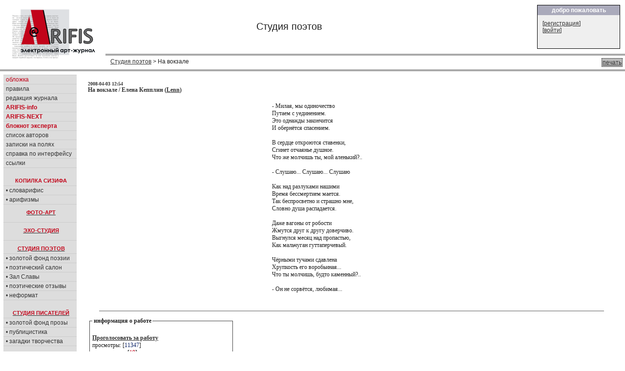

--- FILE ---
content_type: text/html; charset=cp1251
request_url: https://arifis.ru/work.php?action=view&id=10915
body_size: 8358
content:







<!DOCTYPE HTML PUBLIC "-//W3C//DTD HTML 4.01 Transitional//EN">
<html>
<head>
<meta http-equiv="Content-Type" content="text/html; charset=windows-1251">
<link rel="stylesheet" type="text/css" href="/include/arifis2.css">
<title>Arifis.ru - Студия поэтов &gt; На вокзале</title>



  



<style>
td.bodynav{
    padding-left: 20px; 
    padding-top:10px;
    vertical-align: top;
    font-family:tahoma;
    font-size:12px;
}
div.text
{
    font-family:tahoma;
    font-size:12px;
    font-weight: normal;
}




</style>
<!--script src="https://www.google-analytics.com/urchin.js" type="text/javascript">
</script-->
<script type="text/javascript">
_uacct = "UA-113881-1";
urchinTracker();
</script>
<script src="/include/reply.js" type="text/javascript">
</script>

    <script type="text/javascript" src="/fancybox/lib/jquery-1.8.0.min.js"></script>
    <script type="text/javascript" src="/fancybox/lib/jquery.mousewheel-3.0.6.pack.js"></script>
    <script type="text/javascript" src="/fancybox/source/jquery.fancybox.js?v=2.1.0"></script>
    <link rel="stylesheet" type="text/css" href="/fancybox/source/jquery.fancybox.css?v=2.1.0" media="screen" />
    <link rel="stylesheet" type="text/css" href="/fancybox/source/helpers/jquery.fancybox-buttons.css?v=1.0.3" />
    <script type="text/javascript" src="/fancybox/source/helpers/jquery.fancybox-buttons.js?v=1.0.3"></script>
    <link rel="stylesheet" type="text/css" href="/fancybox/source/helpers/jquery.fancybox-thumbs.css?v=1.0.6" />
    <script type="text/javascript" src="/fancybox/source/helpers/jquery.fancybox-thumbs.js?v=1.0.6"></script>
    <meta name="yandex-verification" content="83c0af9d9f39b5c9" />

    <script type="text/javascript">
        $(document).ready(function() {
            $(".pic1").fancybox({
                helpers: {
                    title   : {type : 'inside'},
                    overlay : {speedOut : 0},
//                    thumbs  : {width   : 50, height  : 50}
                    }
            });
        });

    </script>

</head>

<body marginheight="0" marginwidth="0">
<table width="100%" height="100" border="0" cellpadding="0" cellspacing="0">
  <tr>
  <td>


<table width="100%" height="100" border="0" cellpadding="0" cellspacing="0" >
  <tr valign=top>
    <td width="200" align=left style="padding:8;padding-bottom:5;"><a href=/><image src=/image2/logo.gif border=0></a></td>
    <td width="90%"  align="right">

        <table width="100%" border="0" cellpadding="0" cellspacing="0" >
          <tr>
            <td width=70% style="font-size:20;padding:2;padding-left:10;text-align:center">
            Студия поэтов            </td>
            <td align=right>
                   <table width=100% height=100% class=box border="0" cellpadding="0" cellspacing="0" style="width:170;height:90">
                   <tr><th>добро пожаловать</th></tr>
                   <tr><td>
                   
                              

[<a href="/login.php?action=agreement" class="white" title="">регистрация</a>]<br>
[<a href="/login.php?action=formlogin" class="white">войти</a>]



                   </td></tr></table>

            </td>
            </tr>
            <tr>
            <td colspan=2 style="background:#aaaaaa;color:white;font-size:20;padding:2;padding-left:180;height:3px;">
            </td>
            </tr>
            <tr >
            <td colspan=2 style="padding:5;padding-left:10;">
            <div style='float:right;padding:1px;background-color:#bbbbbb;border: black dotted 1px;margin-left:3px;'><a href="/work.php?action=view&id=10915&print=yes" target="_blank"> печать </a></div>
            <a href=/work.php?action=browse&topic=1>Студия поэтов</a> &gt; На вокзале            </td>
          </tr>
        </table>
<!--
<table width=100% height=100% class=box border="0" cellpadding="0" cellspacing="0" style="width:200;height:120;">
<tr><th>новое в журнале</th></tr>
<tr><td>
Словарифис<br>
Новаризмы<br>
</td></tr></table>
-->
    </td>
  </tr>
  <tr>
    <td colspan=2 style="background:#aaaaaa;color:white;font-size:20;padding:2;padding-left:180;height:3px;">
    </td>
  </tr>
</table>



<table width="100%"  border="0" cellpadding="0" cellspacing="0" class=maintable style="padding:7">

   <tr>
    <td colspan="5"  align="left" valign="top" style="margin-left:0px;">

    
<!-- navBar div -->
<table width="100%"  border="0" cellspacing="0" cellpadding="0" >
  <tr  valign=top   >
    <td id=NavBar align=left style="width:250;border:1 solid black;background-color: #dddddd;" width=15%>


<table width="150"  border="0" cellspacing="0" cellpadding="0" >
  <tr  valign=top  >
    <td width=100%>

<!-- конец меню -->

  <div id="sectionLinks">
    <ul>
      <li><a href="/"><em>обложка</em></a></li>
      <li><a href="/rules.php">правила</a></li>
      <li><a href="/editors.php">редакция&nbsp;журнала</a></li>
      <li><a href="/info.php"><em><b>ARIFIS-info</b></em></a></li>
      <li><a href="https://next.arifis.ru/"><em><b>ARIFIS-NEXT</b></em></a></li>
      <li><a href="/expert.php"><em><b>блокнот&nbsp;эксперта</b></em></a></li>
      <li><a href="/users.php">список авторов</a></li>
      <li><a href="/diaries.php">записки на полях</a></li>
      <li><a href="/help.php">справка по интерфейсу</a></li> 
      <li><a href="/links.php">ссылки</a></li>
        
    </ul>
  </div>


  <h4 class=menuhead style="padding: 20px 0px 4px 4px;margin: 0px 0px 0px 0px;">КОПИЛКА СИЗИФА</h4>
  <div id="sectionLinks">
    <ul>
      <li><a href="/slovarifis.php">&#8226;&nbsp;словарифис</a></li>
      <li><a href="/arifizmy.php">&#8226;&nbsp;арифизмы</a></li>
    </ul>
  </div>

  <a href="/work.php?topic=4"><h4 class=menuhead style="padding: 10px 0px 4px 4px;margin: 0px 0px 0px 0px;">ФОТО-АРТ</h4></a>

  <a href="/work.php?topic=8"><h4 class=menuhead style="padding: 10px 0px 4px 4px;margin: 10px 0px 0px 0px;border-top:1px #ccc solid;">ЭХО-СТУДИЯ</h4></a>

  <a href="/work.php?topic=1" ><h4 class=menuhead style="padding: 10px 0px 4px 4px;margin: 10px 0px 0px 0px;border-top:1px #ccc solid;">СТУДИЯ ПОЭТОВ</h4></a>
  <div id="sectionLinks">
    <ul>
      <li><a href="/work.php?topic=1&best=yes">&#8226;&nbsp;золотой&nbsp;фонд&nbsp;поэзии</a></li>
      <li><a href="/salon.php">&#8226;&nbsp;поэтический&nbsp;салон</a></li>
      <li><a href="/salon.php?action=browse">&#8226;&nbsp;Зал&nbsp;Славы</a></li>
      <li><a href="/work.php?topic=6">&#8226;&nbsp;поэтические&nbsp;отзывы</a></li> 
      <li><a href="/work.php?topic=7">&#8226;&nbsp;неформат</a></li> 
    </ul>
  </div>



  <a href="/work.php?topic=2"><h4 class=menuhead style="padding: 20px 0px 4px 4px;margin: 0px 0px 0px 0px;">СТУДИЯ ПИСАТЕЛЕЙ</h4></a>
  <div id="sectionLinks">
    <ul>
      <li><a href="/work.php?topic=2&best=yes">&#8226;&nbsp;золотой&nbsp;фонд&nbsp;прозы</a></li>
      <li><a href="/work.php?topic=5">&#8226;&nbsp;публицистика</a></li>
      <li><a href="/artic.php">&#8226;&nbsp;загадки&nbsp;творчества</a></li>
    </ul>
  </div>

  <a href="/work.php?topic=3"><h4 class=menuhead style="padding: 20px 0px 4px 4px;margin: 0px 0px 0px 0px;">СТУДИЯ ХУДОЖНИКОВ</h4></a>
  <div id="sectionLinks">
    <ul>
      <li><a href="/work.php?topic=3&best=yes">&#8226;&nbsp;золотая&nbsp;коллекция</a></li>
      <!--li><a href="/gall.php">&#8226;&nbsp;персональные&nbsp;выставки</a></li-->
      <li><a href="/work.php?topic=10">&#8226;&nbsp;мастер-класс</a></li>
    </ul>
  </div>

  <a href="/muswork.php"><h4 class=menuhead style="padding: 20px 0px 4px 4px;margin: 0px 0px 0px 0px;">МУЗЫКАЛЬНАЯ СТУДИЯ</h4></a>

  <a href="/humor.php" ><h4 class=menuhead style="padding: 10px 0px 4px 4px;margin: 10px 0px 0px 0px;border-top:1px #ccc solid;">СМЕХО-СТУДИЯ</h4></a>
  <div id="sectionLinks">
    <ul>
      <li><a href="/work.php?topic=11">&#8226;&nbsp;веселые&nbsp;картинки</a></li>
      <li><a href="/work.php?topic=12">&#8226;&nbsp;графомания</a></li> 
      <li><a href="/gtopic.php">&#8226;&nbsp;литературные&nbsp;игры</a></li> 
    </ul>
  </div>


  <div id="sectionLinks" style="padding: 20px 0px 0px 0px;margin: 0px 0px 0px 0px;">
    <ul>
<!--      <li><a href="/newftopic.php"><b>форум</b></a></li> -->
      <li><a href='/cont.php'><em><b>конкурсы журнала</b></em></a></li>
      <li><a href="/daily.php"><b>ЕЖЕДНЕВНИК</b></a></li> 
      <li><a href="/best.php"><b>лента&nbsp;комментариев</b></a></li> 
      <li><a href="/bestuser.php">мегарейтинг</a></li> 
    </ul>
  </div>

<br>

<div id="search">

<FORM NAME="web" METHOD="get" ACTION="https://www.yandex.ru/yandsearch">
<BR> 
<B>искать в <em>Я</em>ndex'е:</B><BR><INPUT TYPE="text" NAME="text" SIZE=10 VALUE="" MAXLENGTH=160> 
<INPUT TYPE=SUBMIT VALUE="->"> 
<INPUT TYPE="hidden" NAME="serverurl" VALUE="https://arifis.ru">
<INPUT TYPE="hidden" NAME="server_name" VALUE="Arifis"> 
<INPUT TYPE="hidden" NAME="referrer1" VALUE="https://arifis.ru">
<INPUT TYPE="hidden" NAME="referrer2" VALUE="Arifis"> 
</FORM>  
</div> 


  <div id="sectionOnline">
    <h4 class=menuhead>участники on-line:</h4>
    <ul><li>Гостей: 3</li>    
  </div>      

  

<!-- Yandex.Metrika counter -->
<script type="text/javascript">
    (function (d, w, c) {
        (w[c] = w[c] || []).push(function() {
            try {
                w.yaCounter152862 = new Ya.Metrika({
                    id:152862,
                    clickmap:true,
                    trackLinks:true,
                    accurateTrackBounce:true
                });
            } catch(e) { }
        });

        var n = d.getElementsByTagName("script")[0],
            s = d.createElement("script"),
            f = function () { n.parentNode.insertBefore(s, n); };
        s.type = "text/javascript";
        s.async = true;
        s.src = "https://mc.yandex.ru/metrika/watch.js";

        if (w.opera == "[object Opera]") {
            d.addEventListener("DOMContentLoaded", f, false);
        } else { f(); }
    })(document, window, "yandex_metrika_callbacks");
</script>
<noscript><div><img src="https://mc.yandex.ru/watch/152862" style="position:absolute; left:-9999px;" alt="" /></div></noscript>
<!-- /Yandex.Metrika counter -->



<!-- google -->




<br>


<br>
<center>


<br><br>



</center>
</div>
<!--end navBar div -->
<br>
</td></tr></table>

</td>
<td class=bodynav style="width:100%; padding-right: 10px;">


   
<div class=worktitle><div style='float:right'></div><small>2008-04-03 12:54</small><br>На вокзале</font>&nbsp;/&nbsp;Елена  Кепплин (<a href=/user/Lenn title='Елена  Кепплин, Автор '>Lenn</a>)</div><br><a id='1'><div class=text><center><div style='width:30%;text-align:left;'><nobr>- Милая, мы одиночество</nobr><br><nobr>Путаем с уединением.</nobr><br><nobr>Это однажды закончится</nobr><br><nobr>И обернётся спасением.</nobr><br><nobr></nobr><br><nobr>В сердце откроются ставенки,</nobr><br><nobr>Сгинет отчаянье душное.</nobr><br><nobr>Что же молчишь ты, мой аленький?..</nobr><br><nobr></nobr><br><nobr>- Слушаю... Слушаю... Слушаю</nobr><br><nobr></nobr><br><nobr>Как над разлуками нашими</nobr><br><nobr>Время бессмертием мается.</nobr><br><nobr>Так беспросветно и страшно мне,</nobr><br><nobr>Словно душа распадается.</nobr><br><nobr></nobr><br><nobr>Даже вагоны от робости</nobr><br><nobr>Жмутся друг к другу доверчиво.</nobr><br><nobr>Выгнулся месяц над пропастью,</nobr><br><nobr>Как мальчуган гуттаперчевый.</nobr><br><nobr></nobr><br><nobr>Чёрными тучами сдавлена</nobr><br><nobr>Хрупкость его воробьиная...</nobr><br><nobr>Что ты молчишь, будто каменный?..</nobr><br><nobr></nobr><br><nobr>- Он не сорвётся, любимая...</nobr><br><nobr></nobr><br><nobr></nobr><br></div></center></div><hr class=bhr><table border=0><tr><td width=300><div style='width:300px;'><fieldset class=info><legend>информация о работе</legend> <em><b></b></em><br><a href=/work.php?topic=1&subtopic=&id=10915&action=vote target=ifr title=''><b>Проголосовать за работу</b></a><br>просмотры: [<span class='views'>11347</span>]<br>комментарии: [<span class='comments'>19</span>]<br>голосов: [<span class='voices'>14</span>]<br><small>(Vospitalka, LeonidPetren, Uchilka, kuniaev, Listikov, Rakhmanin, NinaArt, Youri, MSI, AlexDalinsky, elida, Arifis, Gavronski, Wolem)</small><br>закладки:  [4] <br><small>(Jana, NinaArt, urasova, Wolem)</small><br></fieldset></div></td><td valign=top><br></td></tr></table><hr class=bhr><br><font size=+1><b>Комментарии</b></font> (выбрать просмотр комментариев <a href=/work.php?action=view&id=10915&mode=plain#comments id=comments>списком, новые сверху</a>)<br><br><div style='padding-left:0;padding-right:50px;'><table class=comment cellpadding=0 cellspacing=0 border=0  style=''><tr height=60><td width=120 valign=top align=center><strong><a href=/user/Vospitalka title='Куралова Светлана , Автор '>Vospitalka</a></strong><br><br></strong></td><td width=90%><small>&nbsp;2008-04-03 13:24 </small><br><em>!!</em>  Только гуттаперчЕвый:))))))<br><br><div style='width:100%;'><small> <a onclick='quickreply("76636"); return false;' href='/work.php?action=view&id=10915#c76636'><img src=/images/key-reply-s.gif title='ответить' border=0> ответить</a></small></div></td></tr></table></div><div id=76636 name=76636></div><div style='padding-left:30;padding-right:50px;'><table class=comment cellpadding=0 cellspacing=0 border=0  style=''><tr height=60><td width=120 valign=top align=center><strong><a href=/user/Lenn title='Елена  Кепплин, Автор '>Lenn</a></strong><br><br></strong></td><td width=90%><small>&nbsp;2008-04-04 12:51 </small><br>Света, ох.... знаю же! Спасиб!<br><br><div style='width:100%;'><small> <a onclick='quickreply("76703"); return false;' href='/work.php?action=view&id=10915#c76703'><img src=/images/key-reply-s.gif title='ответить' border=0> ответить</a></small></div></td></tr></table></div><div id=76703 name=76703></div><div style='padding-left:0;padding-right:50px;'><table class=comment cellpadding=0 cellspacing=0 border=0  style=''><tr height=60><td width=120 valign=top align=center><strong>Jana</strong><br><br></strong></td><td width=90%><small>&nbsp;2008-04-03 19:47 </small><br>+<em>!</em><br><br><div style='width:100%;'><small> <a onclick='quickreply("76650"); return false;' href='/work.php?action=view&id=10915#c76650'><img src=/images/key-reply-s.gif title='ответить' border=0> ответить</a></small></div></td></tr></table></div><div id=76650 name=76650></div><div style='padding-left:30;padding-right:50px;'><table class=comment cellpadding=0 cellspacing=0 border=0  style=''><tr height=60><td width=120 valign=top align=center><strong><a href=/user/Lenn title='Елена  Кепплин, Автор '>Lenn</a></strong><br><br></strong></td><td width=90%><small>&nbsp;2008-04-04 12:52 </small><br>Jana............<br><br><br><div style='width:100%;'><small> <a onclick='quickreply("76704"); return false;' href='/work.php?action=view&id=10915#c76704'><img src=/images/key-reply-s.gif title='ответить' border=0> ответить</a></small></div></td></tr></table></div><div id=76704 name=76704></div><div style='padding-left:0;padding-right:50px;'><table class=comment cellpadding=0 cellspacing=0 border=0  style=''><tr height=60><td width=120 valign=top align=center><strong><a href=/user/Rakhmanin title='Рахманин Олег, Автор '>Rakhmanin</a></strong><br><br></strong></td><td width=90%><small>&nbsp;2008-04-03 23:26 </small><br>Аплодисменты..крещендо.........:)Сильно, пронзительно, точно..:)&quot;...И короткую песню разлуки паровозные пели гудки&quot;.../А. Ахматова...... В твоем стихотворении даже облака, набежавшие на месяц, пропахли паровозным дымом и креозотом бесконечной рулетки железнодорожного пути, которой мы меряем пространство между вселенными встреч и расставаний..:)<br>Удачи!.:)<br><br><div style='width:100%;'><small> <a onclick='quickreply("76658"); return false;' href='/work.php?action=view&id=10915#c76658'><img src=/images/key-reply-s.gif title='ответить' border=0> ответить</a></small></div></td></tr></table></div><div id=76658 name=76658></div><div style='padding-left:30;padding-right:50px;'><table class=comment cellpadding=0 cellspacing=0 border=0  style=''><tr height=60><td width=120 valign=top align=center><strong><a href=/user/Lenn title='Елена  Кепплин, Автор '>Lenn</a></strong><br><br></strong></td><td width=90%><small>&nbsp;2008-04-04 12:54 </small><br>Олеж, ты как развернёшься с отзывом, аж дух захватыват:) <br><br>Спасиб тебе большой! <br><br><div style='width:100%;'><small> <a onclick='quickreply("76705"); return false;' href='/work.php?action=view&id=10915#c76705'><img src=/images/key-reply-s.gif title='ответить' border=0> ответить</a></small></div></td></tr></table></div><div id=76705 name=76705></div><div style='padding-left:0;padding-right:50px;'><table class=comment cellpadding=0 cellspacing=0 border=0  style=''><tr height=60><td width=120 valign=top align=center><strong><a href=/user/VKondakov title='Владимир Кондаков, Автор. Хранитель журнала '>VKondakov</a></strong><br><br></strong></td><td width=90%><small>&nbsp;2008-04-04 11:59 </small><br>Концовка ...подгуляла... А так, ничего... Неплохо...<br><br><div style='width:100%;'><small> <a onclick='quickreply("76693"); return false;' href='/work.php?action=view&id=10915#c76693'><img src=/images/key-reply-s.gif title='ответить' border=0> ответить</a></small></div></td></tr></table></div><div id=76693 name=76693></div><div style='padding-left:30;padding-right:50px;'><table class=comment cellpadding=0 cellspacing=0 border=0  style=''><tr height=60><td width=120 valign=top align=center><strong><a href=/user/Lenn title='Елена  Кепплин, Автор '>Lenn</a></strong><br><br></strong></td><td width=90%><small>&nbsp;2008-04-04 12:54 </small><br>Да-да, хорошо даже:)Концовка на месте стоит, не гуляет)<br><br><br><div style='width:100%;'><small> <a onclick='quickreply("76706"); return false;' href='/work.php?action=view&id=10915#c76706'><img src=/images/key-reply-s.gif title='ответить' border=0> ответить</a></small></div></td></tr></table></div><div id=76706 name=76706></div><div style='padding-left:0;padding-right:50px;'><table class=comment cellpadding=0 cellspacing=0 border=0  style=''><tr height=60><td width=120 valign=top align=center><strong><a href=/user/Yucca title='Ирина Рогова, Редактор  и куратор литературных рубрик и конкурсов журнала.   Лауреат премии «GOLDEN ARIFIS» «За ценный вклад в становление и развитие журнала»Победитель поэтического конкурса «Образ друга».Победитель конкурса короткого прозаического упражнения - «Последняя фраза».Победитель конкурса прозы «Рождественская сказка»Победитель поэтического конкурса «И сердца первая любовь...» Победитель фотоконкурса «Необычное в обычном или вещизм как искусство.» '>Yucca</a></strong><br><br></strong></td><td width=90%><small>&nbsp;2008-04-04 14:27 </small><br>Лен, или гуттаперчевый или хрупкий, что-то одно надо бы ))<br><br><div style='width:100%;'><small> <a onclick='quickreply("76709"); return false;' href='/work.php?action=view&id=10915#c76709'><img src=/images/key-reply-s.gif title='ответить' border=0> ответить</a></small></div></td></tr></table></div><div id=76709 name=76709></div><div style='padding-left:30;padding-right:50px;'><table class=comment cellpadding=0 cellspacing=0 border=0  style=''><tr height=60><td width=120 valign=top align=center><strong><a href=/user/Lenn title='Елена  Кепплин, Автор '>Lenn</a></strong><br><br></strong></td><td width=90%><small>&nbsp;2008-04-06 12:03 </small><br>Ирина,не знаю, что надо...:)Мож,не заострять внимания?......<br><br><br><div style='width:100%;'><small> <a onclick='quickreply("76820"); return false;' href='/work.php?action=view&id=10915#c76820'><img src=/images/key-reply-s.gif title='ответить' border=0> ответить</a></small></div></td></tr></table></div><div id=76820 name=76820></div><div style='padding-left:0;padding-right:50px;'><table class=comment cellpadding=0 cellspacing=0 border=0  style=''><tr height=60><td width=120 valign=top align=center><strong><a href=/user/elida title='Элиана Долинная, Автор '>elida</a></strong><br><br></strong></td><td width=90%><small>&nbsp;2008-04-05 13:39 </small><br>Ленн, ЧУДНО, КАК И ВСЁ ТВОЁ<em></em><br><br><div style='width:100%;'><small> <a onclick='quickreply("76758"); return false;' href='/work.php?action=view&id=10915#c76758'><img src=/images/key-reply-s.gif title='ответить' border=0> ответить</a></small></div></td></tr></table></div><div id=76758 name=76758></div><div style='padding-left:30;padding-right:50px;'><table class=comment cellpadding=0 cellspacing=0 border=0  style=''><tr height=60><td width=120 valign=top align=center><strong><a href=/user/Lenn title='Елена  Кепплин, Автор '>Lenn</a></strong><br><br></strong></td><td width=90%><small>&nbsp;2008-04-06 12:04 </small><br>Элида, спасибо......<br><br><div style='width:100%;'><small> <a onclick='quickreply("76821"); return false;' href='/work.php?action=view&id=10915#c76821'><img src=/images/key-reply-s.gif title='ответить' border=0> ответить</a></small></div></td></tr></table></div><div id=76821 name=76821></div><div style='padding-left:0;padding-right:50px;'><table class=comment cellpadding=0 cellspacing=0 border=0  style=''><tr height=60><td width=120 valign=top align=center><strong><a href=/user/VKondakov title='Владимир Кондаков, Автор. Хранитель журнала '>VKondakov</a></strong><br><br></strong></td><td width=90%><small>&nbsp;2008-04-06 04:21 </small><br><br><br>Комм вывешиваю повторно ...без ошибок. Буду признателен модератору, тому, кто исправит мою оплошность и оставит просто <b>вот этот</b> комм.<br><br>Лен, или &quot;Милый мой, ....&quot; или &quot;Что же молчишь ты, моя аленькая?..&quot;<br>Или это две подружки разговаривают?<br>Про концовку я сказал в том смысле, что не о месяце речь ты вела, чтобы им заканчивать &ndash; и мысль, и стихотворение. <br>Да и зачем тебе этакое кокетливое завершение стиха? <br>Зачем тебе эта глубокая мысль в мелкой воде?<br><br>Твои стихи и без глубокомыслия на твоём лобике ...хороши. <br>Чего ж их виньетками украшать? <br>Не понимаю.<br><br>В.<br> <br><br><br><div style='width:100%;'><small> <a onclick='quickreply("76810"); return false;' href='/work.php?action=view&id=10915#c76810'><img src=/images/key-reply-s.gif title='ответить' border=0> ответить</a></small></div></td></tr></table></div><div id=76810 name=76810></div><div style='padding-left:30;padding-right:50px;'><table class=comment cellpadding=0 cellspacing=0 border=0  style=''><tr height=60><td width=120 valign=top align=center><strong><a href=/user/Lenn title='Елена  Кепплин, Автор '>Lenn</a></strong><br><br></strong></td><td width=90%><small>&nbsp;2008-04-06 12:01 </small><br>Разграничить диалог по мужским и женским признакам помогают знаки препинания в начале каждого монолога, обрати на них внимание… При чтении вслух, чтобы слушателям было яснее – плавно поднимаю до уровня груди правую руку и меняю тон голоса)Не верю,что ты не понял, кто ведёт диалог. Аленький – меня так называют, никуда не деться. <br>А когда плохо, то иногда хочется оказаться вне этой плохой, отчаянной ситуации. И в попытке отстраниться  от неё, стоя, как ты говоришь, в мелкой воде – взять и не только нырнуть, но и зарыться с головой в песок, увеличив ненароком глубину водоёма. Говоря просче – хочется отвернуться, увидеть что-то другое, подумать о другом, сказать о другом, и если я вижу красивость, то говорю о ней. Увидела бы уродство – сказала бы, да всё, что угодно, чтобы не сорваться, ведь людям тоже надо быть осторожнее.. <br>Это не кокетливость, а попытка сделать боль разлуки чуть полегче. Разве не переданы с художественной убедительностью вся боль,  внутренняя надломленность, сдавленность и бездна горечи? Пойми меня:)<br><br><br><div style='width:100%;'><small> <a onclick='quickreply("76819"); return false;' href='/work.php?action=view&id=10915#c76819'><img src=/images/key-reply-s.gif title='ответить' border=0> ответить</a></small></div></td></tr></table></div><div id=76819 name=76819></div><div style='padding-left:0;padding-right:50px;'><table class=comment cellpadding=0 cellspacing=0 border=0  style=''><tr height=60><td width=120 valign=top align=center><strong><a href=/user/Youri title='Юрий Юрченко, Автор  Лауреат премии «GOLDEN ARIFIS» «За ценный вклад в становление и развитие журнала»'>Youri</a></strong><br><br></strong></td><td width=90%><small>&nbsp;2008-04-07 00:08 </small><br>.<br>&quot;В голубой далекой спаленке<br>Твой ребенок опочил.<br>Тихо вылез карлик маленький...&quot;<br><br><br><br><div style='width:100%;'><small> <a onclick='quickreply("76844"); return false;' href='/work.php?action=view&id=10915#c76844'><img src=/images/key-reply-s.gif title='ответить' border=0> ответить</a></small></div></td></tr></table></div><div id=76844 name=76844></div><div style='padding-left:30;padding-right:50px;'><table class=comment cellpadding=0 cellspacing=0 border=0  style=''><tr height=60><td width=120 valign=top align=center><strong><a href=/user/Lenn title='Елена  Кепплин, Автор '>Lenn</a></strong><br><br></strong></td><td width=90%><small>&nbsp;2008-04-08 00:52 </small><br>...этот карлик такой страшный, от него умирают...<br><br><div style='width:100%;'><small> <a onclick='quickreply("76926"); return false;' href='/work.php?action=view&id=10915#c76926'><img src=/images/key-reply-s.gif title='ответить' border=0> ответить</a></small></div></td></tr></table></div><div id=76926 name=76926></div><div style='padding-left:0;padding-right:50px;'><table class=comment cellpadding=0 cellspacing=0 border=0  style=''><tr height=60><td width=120 valign=top align=center><strong><a href=/user/Gavronski title='Владимир Гавронский, Автор '>Gavronski</a></strong><br><br></strong></td><td width=90%><small>&nbsp;2008-05-02 20:33 </small><br> Что поделаш, мужуки, они все такие)))<br><br><div style='width:100%;'><small> <a onclick='quickreply("78276"); return false;' href='/work.php?action=view&id=10915#c78276'><img src=/images/key-reply-s.gif title='ответить' border=0> ответить</a></small></div></td></tr></table></div><div id=78276 name=78276></div><div style='padding-left:30;padding-right:50px;'><table class=comment cellpadding=0 cellspacing=0 border=0  style=''><tr height=60><td width=120 valign=top align=center><strong><a href=/user/Lenn title='Елена  Кепплин, Автор '>Lenn</a></strong><br><br></strong></td><td width=90%><small>&nbsp;2008-05-02 23:32 </small><br>Владимир, спасибо за голос, означающий одобрение:)<br>Но герой тут пытается утешить любимую, оба они &quot;попали&quot;)<br>Бывают мужуки и &quot;не такие&quot;)))<br><br><br><div style='width:100%;'><small> <a onclick='quickreply("78285"); return false;' href='/work.php?action=view&id=10915#c78285'><img src=/images/key-reply-s.gif title='ответить' border=0> ответить</a></small></div></td></tr></table></div><div id=78285 name=78285></div><div style='padding-left:0;padding-right:50px;'><table class=comment cellpadding=0 cellspacing=0 border=0  style=''><tr height=60><td width=120 valign=top align=center><strong><a href=/user/Gavronski title='Владимир Гавронский, Автор '>Gavronski</a></strong><br><br></strong></td><td width=90%><small>&nbsp;2008-05-03 10:58 </small><br>Так я же про это и говорю! Мужики, они ведь хАрошие. (выкрутился:))<br><br><div style='width:100%;'><small> <a onclick='quickreply("78298"); return false;' href='/work.php?action=view&id=10915#c78298'><img src=/images/key-reply-s.gif title='ответить' border=0> ответить</a></small></div></td></tr></table></div><div id=78298 name=78298></div>    
     <br> <p>&nbsp;</p>

    </td>
  </tr>
</table>

</td></tr></table>


<table width="100%" border="0" cellpadding="0" cellspacing="0" >
  <tr>
    <td style="height:3;background:#aaaaaa;color:white;font-size:20;padding:3;padding-left:180">
    </td>
  </tr>
</table>

<table width="100%" height="50" border="0" cellpadding="0" cellspacing="0" >
  <tr>
    <td align=left valign=bottom style="padding-bottom: 0px; margin-bottom: 0px;" >&nbsp;</td>
    <td colspan="1" align="center" style="padding-bottom: 0px; margin-bottom: 0px;">
Электронный арт-журнал ARIFIS<br>
Copyright &copy; <a href=/user/Arifis>Arifis</a>, 2005-2026<br>
<small>при перепечатке любых материалов, представленных на сайте, ссылка на arifis.ru обязательна</small>
</td>

    <td colspan="2" align="center" style="padding-bottom: 0px; margin-bottom: 0px;"><font size="-3">
    webmaster <a href=/user/Eldemir/works/privmsg>Eldemir</a> <iframe src='' height=5 width=5 border=0 scrolling=no name=ifr></iframe> (
0.010)
    </small>
    </td>


    
    
    <td  align="center" style="padding-bottom: 0px; margin-bottom: 0px;">

<noindex>
<a href="http://www.yandex.ru/cy?base=0&host=http://arifis.ru/">
<img src="http://www.yandex.ru/cycounter?http://arifis.ru/" border=0></a>


    
    </td>  
    <td>&nbsp;</td>
  </tr>
</table>

</body>
</html>

   